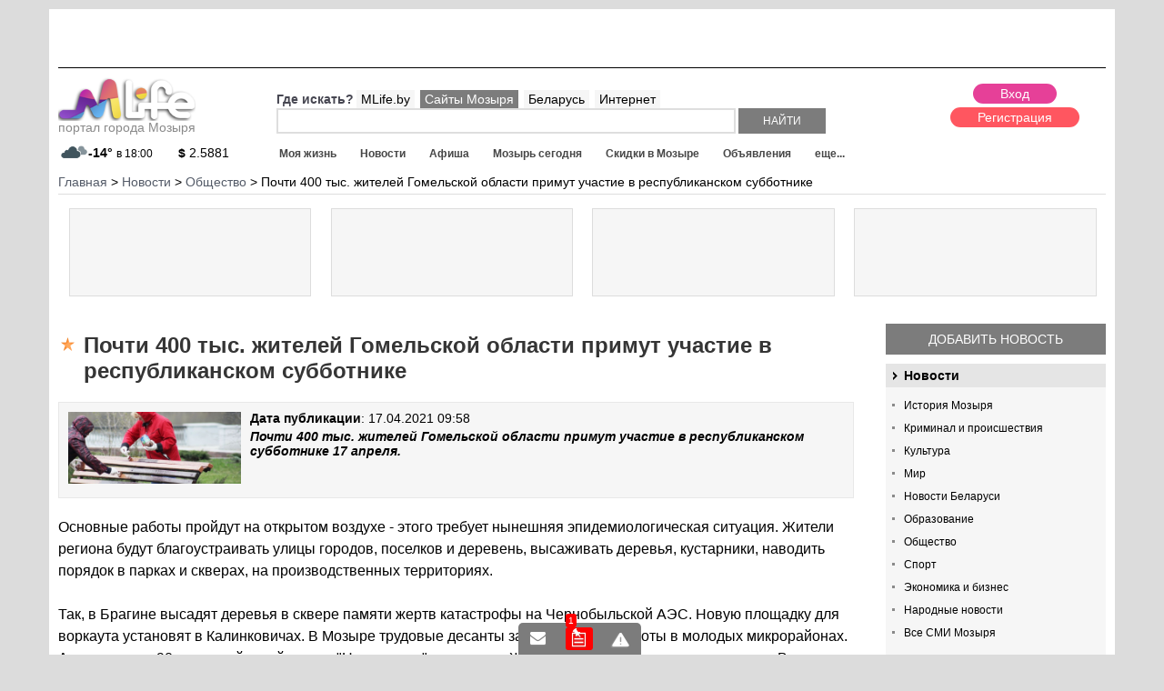

--- FILE ---
content_type: text/html; charset=windows-1251
request_url: https://mlife.by/news/obshchestvo/29153/
body_size: 8974
content:
<!DOCTYPE html PUBLIC "-//W3C//DTD XHTML 1.0 Transitional//EN" "http://www.w3.org/TR/xhtml1/DTD/xhtml1-transitional.dtd">
<html xmlns="http://www.w3.org/1999/xhtml" xml:lang="ru" lang="ru">
<head>
<meta id="myViewport" name="viewport" content="initial-scale=1">
<title>Почти 400 тыс. жителей Гомельской области примут участие в республиканском субботнике, портал Мозыря.</title>
<link rel="icon" href="/favicon.ico" type="image/x-icon">
<link rel="manifest" href="/manifest.json">
<meta http-equiv="Content-Type" content="text/html; charset=windows-1251" />
<meta name="description" content="Почти 400 тыс. жителей Гомельской области примут участие в республиканском субботнике 17 апреля., портал Мозыря." />
<link rel="canonical" href="https://mlife.by/news/obshchestvo/29153/" />
<script type="text/javascript" data-skip-moving="true">(function(w, d) {var v = w.frameCacheVars = {'CACHE_MODE':'HTMLCACHE','storageBlocks':['bxdynamic_61tK5i'],'dynamicBlocks':{'c2Pstv':'d41d8cd98f00','5rqGK2':'d41d8cd98f00','61tK5i':'d41d8cd98f00','area3':'d41d8cd98f00','7DqYyc':'762dfeae8747','area_edit':'d41d8cd98f00','AfnLKa':'466db1c67354','area2':'d41d8cd98f00','my_dynamic':'d41d8cd98f00','area_yandex':'d41d8cd98f00','kDUxWP':'101791890ef2','area_yandexstats':'975861f84e27','area_newlike':'d41d8cd98f00'},'AUTO_UPDATE':true,'AUTO_UPDATE_TTL':'0'};var inv = false;if (v.AUTO_UPDATE === false){if (v.AUTO_UPDATE_TTL && v.AUTO_UPDATE_TTL > 0){var lm = Date.parse(d.lastModified);if (!isNaN(lm)){var td = new Date().getTime();if ((lm + v.AUTO_UPDATE_TTL * 1000) >= td){w.frameRequestStart = false;w.preventAutoUpdate = true;return;}inv = true;}}else{w.frameRequestStart = false;w.preventAutoUpdate = true;return;}}var r = w.XMLHttpRequest ? new XMLHttpRequest() : (w.ActiveXObject ? new w.ActiveXObject("Microsoft.XMLHTTP") : null);if (!r) { return; }w.frameRequestStart = true;var m = v.CACHE_MODE; var l = w.location; var x = new Date().getTime();var q = "?bxrand=" + x + (l.search.length > 0 ? "&" + l.search.substring(1) : "");var u = l.protocol + "//" + l.host + l.pathname + q;r.open("GET", u, true);r.setRequestHeader("BX-ACTION-TYPE", "get_dynamic");r.setRequestHeader("BX-CACHE-MODE", m);r.setRequestHeader("BX-CACHE-BLOCKS", v.dynamicBlocks ? JSON.stringify(v.dynamicBlocks) : "");if (inv){r.setRequestHeader("BX-INVALIDATE-CACHE", "Y");}try { r.setRequestHeader("BX-REF", d.referrer || "");} catch(e) {}if (m === "APPCACHE"){r.setRequestHeader("BX-APPCACHE-PARAMS", JSON.stringify(v.PARAMS));r.setRequestHeader("BX-APPCACHE-URL", v.PAGE_URL ? v.PAGE_URL : "");}r.onreadystatechange = function() {if (r.readyState != 4) { return; }var a = r.getResponseHeader("BX-RAND");var b = w.BX && w.BX.frameCache ? w.BX.frameCache : false;if (a != x || !((r.status >= 200 && r.status < 300) || r.status === 304 || r.status === 1223 || r.status === 0)){var f = {error:true, reason:a!=x?"bad_rand":"bad_status", url:u, xhr:r, status:r.status};if (w.BX && w.BX.ready){BX.ready(function() {setTimeout(function(){BX.onCustomEvent("onFrameDataRequestFail", [f]);}, 0);});}else{w.frameRequestFail = f;}return;}if (b){b.onFrameDataReceived(r.responseText);if (!w.frameUpdateInvoked){b.update(false);}w.frameUpdateInvoked = true;}else{w.frameDataString = r.responseText;}};r.send();})(window, document);</script>


<link href="/bitrix/js/main/core/css/core.css?14404634423963" type="text/css"  rel="stylesheet" />
<link href="/bitrix/templates/portal/template_styles_news.css?153847288012302" type="text/css"  data-template-style="true"  rel="stylesheet" />
<link href="/bitrix/templates/portal/styles.css?1440463425954" type="text/css"  data-template-style="true"  rel="stylesheet" />
<link href="/bitrix/templates/portal/template_styles.css?159005206875714" type="text/css"  data-template-style="true"  rel="stylesheet" />
<script type="text/javascript">if(!window.BX)window.BX={};if(!window.BX.message)window.BX.message=function(mess){if(typeof mess=='object') for(var i in mess) BX.message[i]=mess[i]; return true;};</script>
<script type="text/javascript">(window.BX||top.BX).message({'JS_CORE_LOADING':'Загрузка...','JS_CORE_NO_DATA':'- Нет данных -','JS_CORE_WINDOW_CLOSE':'Закрыть','JS_CORE_WINDOW_EXPAND':'Развернуть','JS_CORE_WINDOW_NARROW':'Свернуть в окно','JS_CORE_WINDOW_SAVE':'Сохранить','JS_CORE_WINDOW_CANCEL':'Отменить','JS_CORE_WINDOW_CONTINUE':'Продолжить','JS_CORE_H':'ч','JS_CORE_M':'м','JS_CORE_S':'с','JSADM_AI_HIDE_EXTRA':'Скрыть лишние','JSADM_AI_ALL_NOTIF':'Показать все','JSADM_AUTH_REQ':'Требуется авторизация!','JS_CORE_WINDOW_AUTH':'Войти','JS_CORE_IMAGE_FULL':'Полный размер'});</script>
<script type="text/javascript">(window.BX||top.BX).message({'LANGUAGE_ID':'ru','FORMAT_DATE':'DD.MM.YYYY','FORMAT_DATETIME':'DD.MM.YYYY HH:MI','COOKIE_PREFIX':'BITRIX_SM','SERVER_TZ_OFFSET':'10800','SITE_ID':'s5','SITE_DIR':'/'});</script>


<script type="text/javascript" src="/bitrix/js/main/core/core.js?1556093455123541"></script>
<script type="text/javascript" src="/bitrix/js/main/core/core_promise.js?15560934615220"></script>
<script type="text/javascript" src="/bitrix/js/main/polyfill/promise/js/promise.js?15447854018241"></script>
<script type="text/javascript" src="/bitrix/js/main/core/core_ajax.js?155609346141997"></script>
<script type="text/javascript" src="/bitrix/js/main/loadext/loadext.js?15447854162917"></script>
<script type="text/javascript" src="/bitrix/js/main/loadext/extension.js?15447854162895"></script>
<script type="text/javascript" src="/bitrix/js/main/core/core_db.js?154478535820929"></script>
<script type="text/javascript" src="/bitrix/js/main/json/json2.min.js?14404634433467"></script>
<script type="text/javascript" src="/bitrix/js/main/core/core_ls.js?144046344210430"></script>
<script type="text/javascript" src="/bitrix/js/main/core/core_fx.js?154478523716888"></script>
<script type="text/javascript" src="/bitrix/js/main/core/core_frame_cache.js?154478537617797"></script>
<script type="text/javascript" src="/bitrix/js/main/jquery/jquery-1.8.3.min.js?154478532793637"></script>
<script type="text/javascript" src="/bitrix/js/main/session.js?14404634433642"></script>
<meta property="og:title" content="Почти 400 тыс. жителей Гомельской области примут участие в республиканском субботнике"/>
<meta property="og:image" content="https://mlife.by/upload/opengraf/29153.jpg"/>



<script type="text/javascript" src="/bitrix/templates/portal/js_min/lib.js?152646228893744"></script>
<script type="text/javascript" src="/bitrix/templates/portal/js_min/jquery.formstyler.js?144157322614424"></script>
<script type="text/javascript" src="/bitrix/templates/portal/js/resp.carusel.jquery.js?144046342615632"></script>
<script type="text/javascript" src="/bitrix/templates/portal/js/jquery.timer.js?14452482013116"></script>
<script type="text/javascript" src="/bitrix/templates/portal/js/templates.js?158080193016928"></script>

<!-- <script src="https://cdn.viapush.com/cdn/v1/sdks/viapush.js" async="" charset="UTF-8"></script>
<script>
var ViaPush = window.ViaPush || [];
ViaPush.push(["init", { appId: "e5de6f57-3315-bf23-6ff3-2e4b3b28a31d" }]);
</script> -->
</head>
<body>
<div id="panel"></div>
<div id="container" class="">
<div id="sidebar"></div>
<div id="main-content">
<div class="header">
	<a href="#menu" data-toggle="#container" id="sidebar-toggle"></a>
	Навигация по сайту
</div>
<div class="bgNew01">
<div class="bgNew02">
<div id="mlfSite">
<div class="topClBlock">
	<img src="/upload/pixel3.png" style="width:100%;height:auto;"/>
</div>
<script>
$(document).on('loadklama','.topClBlock',function(){
	$.ajax({
		 url: "/ajax/getbaner.php",
		 data: {page: 24},
		 dataType : "html",
		 type: "POST",
		 success: function (data, textStatus) {
			$('.topClBlock').css({'position':'relative'});
			$('.topClBlock').append('<div style="position:absolute;top:0;left:0;z-index:3;">'+data+'</div>');
		}
	});
});
</script>
<div class="mlfHeader">
<div class="logo">
<a href="/"><img src="/images/logo.png" alt="Mlife Мозырь"/><br/>портал города Мозыря</a> <div class="mainInfosLogo">
	<div id="bxdynamic_c2Pstv_start" style="display:none"></div><div id="bxdynamic_c2Pstv_end" style="display:none"></div><div id="bxdynamic_5rqGK2_start" style="display:none"></div><div id="bxdynamic_5rqGK2_end" style="display:none"></div></div>
</div>
<div class="rightHeader">


<div class="userBlock">
 <div id="bxdynamic_61tK5i_start" style="display:none"></div><div id="bxdynamic_61tK5i_end" style="display:none"></div><div id="bxdynamic_area3_start" style="display:none"></div><div id="bxdynamic_area3_end" style="display:none"></div>	<div class="removeDlink">
	<div class="dcartLinkHead">
		<a href="/skidki/dcart/"><img src="/bitrix/templates/portal/images/dcart_min.jpg" alt="скидки в мозыре"/> скидки по карте тут ></a>
	</div>
	</div>
</div>
<div class="leftShapWrap">
<div class="top">
	<div class="emptyWrap"></div>
	<div class="searchWrap">
	<div id="searchMain">
	<form action="/search/">
		<div class="rowWhere">
			<span>Где искать?</span>
						<a data-type="" class="active" href="#">MLife.by</a>
			<a data-type="mozyr" href="#">Сайты Мозыря</a>
			<a data-type="belarus" href="#">Беларусь</a>
			<a data-type="mir" href="#">Интернет</a>
		</div>
		<input type="hidden" class="typeInp" name="TYPE" value="">
		<input class="search" class="field" type="text" name="q" value="" size="40" maxlength="50" autocomplete="off" />
		<input name="s" class="submit" type="submit" value="Найти" />
	</form>
	</div>
	</div>
</div>
<div class="bottom">
	<div class="menu" id="menu">
		
<ul id="flexerMenu">
<li class="end" data-id="0"><a class="all" href="/zhizn/">Моя жизнь</a></li><li data-id="34"><a class="all" href="/news/">Новости</a></li><li data-id="68"><a class="all" href="/afisha/">Афиша</a></li><li data-id="102"><a class="all" href="/calendar/">Мозырь сегодня</a></li><li data-id="128"><a class="all" href="/skidki/">Скидки в Мозыре</a></li><li data-id="174"><a class="all" href="/doska/">Объявления</a></li><li data-id="213"><a class="all" href="/foto/">Фото</a></li><li data-id="231"><a class="all" href="/raspisanie/">Расписание</a></li><li data-id="261"><a class="all" href="/doska/rabota/">Работа</a></li><li data-id="300"><a class="all" href="/spravichnik/">Справочник</a></li><li data-id="341"><a class="all" href="/weather/">Погода</a></li><li data-id="356"><a class="all" href="/curency/">Курсы валют</a></li><li data-id="369"><a class="all" href="/forum/">Обсуждения</a></li><li data-id="392"><a class="all" href="/user-blogs/">Микроблоги</a></li><li data-id="418"><a class="all" href="/users/">Поиск по пользователям</a></li></ul>
<div id="bigMenuAjax"></div>	</div>
</div>
</div>
</div>
</div>
<div class="breadcrumb">
  <ul class="breadcrumb-navigation" xmlns:v="https://rdf.data-vocabulary.org/#"><li id="bx_breadcrumb_0" itemscope="" itemtype="https://data-vocabulary.org/Breadcrumb" itemref="bx_breadcrumb_1"><a itemprop="url" href="/" title="Главная" itemprop="url"><span itemprop="title">Главная</span></a></li><li><span>&nbsp;&gt;&nbsp;</span></li><li id="bx_breadcrumb_1" itemscope="" itemtype="https://data-vocabulary.org/Breadcrumb" itemprop="child" itemref="bx_breadcrumb_2"><a itemprop="url" href="/news/" title="Новости" itemprop="url"><span itemprop="title">Новости</span></a></li><li><span>&nbsp;&gt;&nbsp;</span></li><li id="bx_breadcrumb_2" itemscope="" itemtype="https://data-vocabulary.org/Breadcrumb" itemprop="child"><a itemprop="url" href="/news/obshchestvo/" title="Общество" itemprop="url"><span itemprop="title">Общество</span></a></li><li><span>&nbsp;&gt;&nbsp;</span></li><li><span>Почти 400 тыс. жителей Гомельской области примут участие в республиканском субботнике</span></li></ul></div>
<div class="klamTizer">
<div class="wpTizer">
<div class="wrapRek">
<div class="preloadN"><div class="load"></div></div>
</div>
</div>
<div class="wpTizer">
<div class="wrapRek">
<div class="preloadN"><div class="load"></div></div>
</div>
</div>
<div class="wpTizer">
<div class="wrapRek">
<div class="preloadN"><div class="load"></div></div>
</div>
</div>
<div class="wpTizer">
<div class="wrapRek">
<div class="preloadN"><div class="load"></div></div>
</div>
</div>
</div>
<script>
$(document).on('loadklama','.klamTizer',function(){
	$.ajax({
		 url: "/ajax/getbaner.php",
		 data: {page: 14},
		 dataType : "html",
		 type: "POST",
		 success: function (data, textStatus) {
			$('.klamTizer').html(data);
		}
	});
});
</script><div class="mlfContent">
	<div class="catalogWrap">
				<div class="catalogRight">
						
			<div class="BlockButtonAdd">
	<a href="/personal/predlozhit-novost/">Добавить новость</a>
</div>
<div class="catalogMenu">
<div class="mlfObSectionMenu">
							<div class="iblocks">
					
			<a href="/news/" class="name">
				Новости							</a>
						<ul class="categories">
									<li><a href="/news/istoriya-mozyrya/">История Мозыря										</a></li>
									<li><a href="/news/kriminal-i-proisshestviya/">Криминал и происшествия										</a></li>
									<li><a href="/news/kultura/">Культура										</a></li>
									<li><a href="/news/mir/">Мир										</a></li>
									<li><a href="/news/novosti-belarusi/">Новости Беларуси										</a></li>
									<li><a href="/news/obrazovanie/">Образование										</a></li>
									<li><a href="/news/obshchestvo/">Общество										</a></li>
									<li><a href="/news/sport/">Спорт										</a></li>
									<li><a href="/news/ekonomika-i-biznes/">Экономика и бизнес										</a></li>
									<li><a href="/news/narodnye-novosti/">Народные новости										</a></li>
								<li><a href="/news/mozyr-smi/">Все СМИ Мозыря</a></li>			</ul>
					</div>
					</div></div>
			<script>
$(document).on('loadklama','.klamImageBlock',function(){
	$.ajax({
		 url: "/ajax/getbaner.php",
		 data: {page: 1},
		 dataType : "html",
		 type: "POST",
		 success: function (data, textStatus) {
			$('.klamImageBlock').html(data);
		}
	});
});
</script>
<div class="klamImageBlock"></div><div class="podvalMoved">
<div id="bxdynamic_7DqYyc_start" style="display:none"></div><div class="mlfNewsPopular">
<h3>Топ новостей за сегодня</h3>
		<div class="item">
		<div class="top">
			<span class="name"><a href="/news/obshchestvo/33639/">Большая выставка рептилий в Мозыре c 29.01 по 30.03</a></span>
		</div>
				<div class="desc">
			ТОЛЬКО С 29 ЯНВАРЯ ПО 30 МАРТА 2024 Г.<a class="readmore" href="/news/obshchestvo/33639/">далее...</a>
		</div>
			</div>
		<div class="item">
		<div class="top">
			<span class="name"><a href="/news/ekonomika-i-biznes/33539/">Коммерческая недвижимость под ваши удачные инвестиции.</a></span>
		</div>
				<div class="desc">
			Если вы ищете выгодное вложение в коммерческую недвижимость, предлагаем вашему вниманию уникальное п...<a class="readmore" href="/news/ekonomika-i-biznes/33539/">далее...</a>
		</div>
			</div>
		<div class="item">
		<div class="top">
			<span class="name"><a href="/news/obshchestvo/33340/">Новый сезон проекта &quot;Школа молодого руководителя&quot; стартовал в Гомельской области</a></span>
		</div>
				<div class="desc">
			В Гомельской области стартовал новый сезон проекта &quot;Школа молодого руководителя&quot;. Об этом ...<a class="readmore" href="/news/obshchestvo/33340/">далее...</a>
		</div>
			</div>
		<div class="item">
		<div class="top">
			<span class="name"><a href="/news/obshchestvo/33339/">Белгидромет рассказал, действительно ли до Беларуси долетела пыль из Сахары</a></span>
		</div>
				<div class="desc">
			Начальник службы экологической информации Белгидромета Минприроды Елена Мельник рассказала, действит...<a class="readmore" href="/news/obshchestvo/33339/">далее...</a>
		</div>
			</div>
		<div class="item">
		<div class="top">
			<span class="name"><a href="/news/obshchestvo/33334/">Футболисты &quot;Славии&quot; выиграли третий матч на старте чемпионата Беларуси</a></span>
		</div>
				<div class="desc">
			Футболисты &quot;Славии&quot; одержали третью победу подряд на старте чемпионата Беларуси.<a class="readmore" href="/news/obshchestvo/33334/">далее...</a>
		</div>
			</div>
	</div>
<div id="bxdynamic_7DqYyc_end" style="display:none"></div> 
</div>
		</div>
				<div class="catalogMain">
				<div class="blockTitle">
				<h1 class="icon1">Почти 400 тыс. жителей Гомельской области примут участие в республиканском субботнике</h1>
		</div>
		
<div class="mlfNewsdetail" id="bx_455531176_29153">
	<div class="topWrap">
				<div class="imageMain"><a href="/upload/iblock/551/551b48582536a89fc406d5b7d86ba433.jpg" class="fancy" rel="galeryno"><img src="/upload/resize_cache/iblock/551/860_360_2/551b48582536a89fc406d5b7d86ba433.jpg" alt="Почти 400 тыс. жителей Гомельской области примут участие в республиканском субботнике"/></a></div>
				<div class="infoMain">
			<div class="date"><b>Дата публикации</b>: 17.04.2021 09:58</div><br/>
									<div class="mindesc">Почти 400 тыс. жителей Гомельской области примут участие в республиканском субботнике 17 апреля.</div>
		</div>
	</div>
	<div class="desc article">
		Основные работы пройдут на открытом воздухе - этого требует нынешняя эпидемиологическая ситуация. Жители региона будут благоустраивать улицы городов, поселков и деревень, высаживать деревья, кустарники, наводить порядок в парках и скверах, на производственных территориях.<br>
 <br>
 Так, в Брагине высадят деревья в сквере памяти жертв катастрофы на Чернобыльской АЭС. Новую площадку для воркаута установят в Калинковичах. В Мозыре трудовые десанты запланировали работы в молодых микрорайонах. Аллея в честь 90-летия районной газеты "Новы дзень" появится в Жлобине. Рябиновую аллею заложат в Ветке.<br>
 <br>
Половину собранных на субботнике средств, которые останутся в распоряжении области, направят на укрепление материально-технической базы больниц, поликлиник, вторую - на благоустройство мест воинских захоронений, объектов историко-культурной ценности.	</div>
	<div class="s_iconinit"></div>
	<div class="wrapIcnReitp">
				<div data-reit="-0.1" data-id="29153" data-cs="7" data-like="1" data-cmcnt="1" id="reit_7_29153" class="reitBlockEl newliker reit_7_29153">
			<span class="pminus" data-cs="7" data-id="29153">-</span><span class="cntreit">1</span>
			<span class="reit">-0.1</span><span class="plus" data-cs="7" data-id="29153">+</span>
			<span class="commentsCount">1</span>
		</div>
	</div>
</div>
<div id="bxdynamic_area_edit_start" style="display:none"></div><div id="bxdynamic_area_edit_end" style="display:none"></div><div class="commentsForm">
<div id="bxdynamic_my_dynamic_start" style="display:none"></div><div id="bxdynamic_my_dynamic_end" style="display:none"></div></div>
<div class="commentsList">
<div id="bxdynamic_AfnLKa_start" style="display:none"></div><div class="commentsWrap">
	<h4 class="icon1">Комментарии (1)</h4>
	<div class="commentsItem">
							<div class="item cm_1525" data-comment="1525" data-parent="1525" data-userid="176" data-extime="1618660584">
				<div class="avatar">
										<img src="/upload/main/810/810d4d81f39b3f34922608610de64f53.jpg" alt="Fishing"/>
				</div>
				<div class="cmImfo">
					<div class="name"><a href="/users/176/">Fishing</a></div>
					<div class="date">17.04.2021 12:56</div>
					<div class="optionBlock"></div>
					<div class="comment">
															Бесплатная раб сила					</div>
										<div class="reitBlock wrapIcnReitp"><span class="pminus" data-id="1525">-</span><span class="cntreit">1</span><span class="reit like">0.9</span><span class="plus" data-id="1525">+</span></div>
					<div class="ugoloker"></div>
				</div>
				<div class="hideform"></div>
			</div>
						<div class="endParent_1525"></div>
				</div>

<div class="nav">
</div>
</div>


<div id="bxdynamic_AfnLKa_end" style="display:none"></div><div id="bxdynamic_area2_start" style="display:none"></div><div id="bxdynamic_area2_end" style="display:none"></div></div>
<div id="bxdynamic_area_yandex_start" style="display:none"></div><div id="bxdynamic_area_yandex_end" style="display:none"></div>		<div class="bottomBlock">
		<div id="bxdynamic_kDUxWP_start" style="display:none"></div><div class="namedBlock menuMorePs">
<h2><a href="/news/narodnye-novosti/">"Народные" новости Мозыря</a></h2>
<a class="show_and_hide" href="#"></a>
<ul class="menuMore">
	<li><a href="/news/">Все новости</a></li>
	<li><a href="/news/narodnye-novosti/">Народные новости</a></li>
	<li><a href="/personal/predlozhit-novost/">Добавить новость</a></li>
</ul>
</div>
	<div class="narodNews">
				<div class="item">
			<div class="image">
				<a href="/news/narodnye-novosti/23243/"><img src="/upload/resize_cache/iblock/301/145_90_240cd750bba9870f18aada2478b24840a/301122a22f81ca70ae308af5889c8374.png" alt="Черная пятница! Спешите! Только 21 сентября!" /></a>
			</div>
			<div class="info">
			<div class="wrapIcnReitp listiconsReit">
				<div data-reit="1.3" data-id="23243" data-cs="7" data-like="3" data-cmcnt="1" id="reit_7_23243" class="reitBlockEl newliker reit_7_23243">
					<span class="pminus" data-cs="7" data-id="23243">-</span><span class="cntreit">3</span>
					<span class="reit">1.3</span><span class="plus" data-cs="7" data-id="23243">+</span>
					<span class="commentsCount">1</span>
				</div>
			</div>
			<div class="nameItm"><a href="/news/narodnye-novosti/23243/">Черная пятница! Спешите! Только 21 сентября!</a></div>
			<div class="infoCategoryDate"><span class="date dateicon">19.09.2018 10:17</span></div>
			<div class="desc">
				Мы рады сообщить Вам, что 21 сентября 2018 г. в склад-магазине строительных материалов "БУДНИ" ЧЕРНАЯ ПЯТНИЦА!  <a class="readmore" href="/news/narodnye-novosti/23243/">далее...</a>
			</div>
			</div>
		</div>
				<div class="item">
			<div class="image">
				<a href="/news/narodnye-novosti/23020/"><img src="/upload/resize_cache/iblock/521/145_90_240cd750bba9870f18aada2478b24840a/52124a023385b5ea8bc844711e8e3320.jpg" alt="Ламинирование Биозавивка Ботокс ресниц" /></a>
			</div>
			<div class="info">
			<div class="wrapIcnReitp listiconsReit">
				<div data-reit="0.9" data-id="23020" data-cs="7" data-like="1" data-cmcnt="-2" id="reit_7_23020" class="reitBlockEl newliker reit_7_23020">
					<span class="pminus" data-cs="7" data-id="23020">-</span><span class="cntreit">1</span>
					<span class="reit">0.9</span><span class="plus" data-cs="7" data-id="23020">+</span>
					<span class="commentsCount">-2</span>
				</div>
			</div>
			<div class="nameItm"><a href="/news/narodnye-novosti/23020/">Ламинирование Биозавивка Ботокс ресниц</a></div>
			<div class="infoCategoryDate"><span class="date dateicon">16.08.2018 14:01</span></div>
			<div class="desc">
				Новая эстетическая и уходовая процедура Биозавивка Ламинирование Ботокс ресниц теперь в Мозыре! <a class="readmore" href="/news/narodnye-novosti/23020/">далее...</a>
			</div>
			</div>
		</div>
			</div>
<div id="bxdynamic_kDUxWP_end" style="display:none"></div>		</div>
		</div>
	</div>
	</div>
	
</div>



</div>


	<div class="mlfPodvalNew">
		<div class="wrap__podval">
		
		
		
		<div class="block__25">
			<div class="title">Разместить на портале: </div>
			<ul class="menuPodval">
				<li><a href="/personal/predlozhit-novost/">Новость</a></li>
				<li><a href="/personal/dobavit-afishu/">Афишу</a></li>
				<li><a href="/personal/doska_add/">Объявление</a></li>
				<li><a href="/personal/dobavit-organizatsiyu/">Организацию</a></li>
				<li><a href="/personal/add-site/">Сайт в каталоге</a></li>
			</ul>
			<div class="title" style="margin-top:10px;">Информация: </div>
			<ul class="menuPodval">
				<li><a href="/kontakt/">Контакты</a></li>
				<li><a href="/info/reklama-na-sayte/">Размещение рекламы</a></li>
				<li><a href="/info/politika-konfidentsialnosti-sayta/">Политика конфиденциальности</a></li>
				<li><a href="/info/politika-konfidentsialnosti-sayta/">Пользовательское соглашение</a></li>
			</ul>
		</div>
		
		<div class="block__25">
			<div class="title">Сервисы: </div>
			<ul class="menuPodval">
				<li><a href="/news/">Новости</a></li>
				<li><a href="/afisha/">Афиша</a></li>
				<li><a href="/doska/rabota/">Работа</a></li>
				<li><a href="/doska/">Объявления</a></li>
				<li><a href="/zhizn/">Статьи</a></li>
				<li><a href="/weather/">Погода</a></li>
				<li><a href="/curency/">Курсы валют</a></li>
				<li><a href="/raspisanie/">Расписание</a></li>
				<li><a href="/spravichnik/">Справочник</a></li>
				<li><a href="/forum/">Форумы</a></li>
				<li><a href="/user-blogs/">Микроблоги</a></li>
				<li><a href="/catalog/">Каталог сайтов</a></li>
				<li><a href="/calendar/">Гороскопы</a></li>
			</ul>
		</div>
		
		<div class="block__25">
			<div class="title">Мы в соц. сетях: </div>
			<div class="socialButtons">
				<a class="vk" target="_blank" href="/bitrix/tools/redirect.php?goto=https://vk.com/bymlife"></a>
				<a class="ok" target="_blank" href="/bitrix/tools/redirect.php?goto=https://ok.ru/mlifeby"></a>
				<a class="tw" target="_blank" href="/bitrix/tools/redirect.php?goto=https://twitter.com/mlifeby"></a>
				<a class="in" target="_blank" href="/bitrix/tools/redirect.php?goto=https://instagram.com/mlife.mozyr"></a>
			</div>
			<div class="title">Мобильные приложения: </div>
			<div class="mobileAppsBlock">
				<p>Расписание автобусов:<br/>
				<a target="_blank" href="https://play.google.com/store/apps/details?id=mlife.rasp">Google Play</a>
				<a target="_blank" href="https://itunes.apple.com/by/app/%D1%80%D0%B0%D1%81%D0%BF%D0%B8%D1%81%D0%B0%D0%BD%D0%B8%D0%B5-%D0%BC%D0%BE%D0%B7%D1%8B%D1%80%D1%8C/id1193287969?mt=8">App Store</a>
				</p>
			</div>
		</div>
		
		<div class="block__25">
			<div class="title">Посещаемость: </div>
			<div class="yandexStatBlock">
				<div id="bxdynamic_area_yandexstats_start" style="display:none"></div><p>вчера визитов: - <br/>за 30 дней визитов: - <br/>месячная аудитория: - чел.<br/></p><div id="bxdynamic_area_yandexstats_end" style="display:none"></div>				<p>* по данным Яндекс.Метрики</p>
				<p><a href="/info/reklama-na-sayte/">купить рекламу</a></p>
			</div>
		</div>
		
		</div>
		<div class="blockBottomCopy">
			<div class="left">
			<p>© 2014-2025, MLife - портал города <a href="https://mlife.by/">Мозырь</a><br/>ООО "ИстПал - Торговый Центр", УНП: 400465480</p>
			<p><a target="_blank" href="https://mlife-media.by/">Создание сайтов в Мозыре</a> - MLife Media</p>
			</div>
			<div class="right">
				<div style="display:block;clear:both;margin:0;float:right;width:184px;" id="bx-composite-banner"></div>
			</div>
		</div>
	</div>


</div>
</div>
</div>
</div>
<div id="bxdynamic_area_newlike_start" style="display:none"></div><div id="bxdynamic_area_newlike_end" style="display:none"></div><!-- Google Tag Manager -->
<script>(function(w,d,s,l,i){w[l]=w[l]||[];w[l].push({'gtm.start':
new Date().getTime(),event:'gtm.js'});var f=d.getElementsByTagName(s)[0],
j=d.createElement(s),dl=l!='dataLayer'?'&l='+l:'';j.async=true;j.src=
'https://www.googletagmanager.com/gtm.js?id='+i+dl;f.parentNode.insertBefore(j,f);
})(window,document,'script','dataLayer','GTM-PR9WJ76');</script>
<!-- End Google Tag Manager -->
</body>
</html><!--0e80db4003149d346f2b90963f68137b-->

--- FILE ---
content_type: text/html; charset=windows-1251
request_url: https://mlife.by/ajax/liker.php?opt=get&cs=7&id=29153%2C23243%2C23020%2C
body_size: 111
content:
{"DATA":[{"REIT":0.9,"LIKE":1,"EL":"23020","COMMENT_CNT":"-2"},{"REIT":1.3,"LIKE":3,"EL":"23243","COMMENT_CNT":"1"},{"REIT":-0.1,"LIKE":1,"EL":"29153","COMMENT_CNT":"1"}]}

--- FILE ---
content_type: application/x-javascript; charset=windows-1251
request_url: https://mlife.by/news/obshchestvo/29153/?bxrand=1768929596865
body_size: 2801
content:
{'js':['/bitrix/js/main/core/core.js','/bitrix/js/main/core/core_promise.js','/bitrix/js/main/polyfill/promise/js/promise.js','/bitrix/js/main/core/core_ajax.js','/bitrix/js/main/loadext/loadext.js','/bitrix/js/main/loadext/extension.js','/bitrix/js/main/core/core_db.js','/bitrix/js/main/json/json2.min.js','/bitrix/js/main/core/core_ls.js','/bitrix/js/main/core/core_fx.js','/bitrix/js/main/core/core_frame_cache.js','/bitrix/js/main/jquery/jquery-1.8.3.min.js','/bitrix/js/main/session.js','/bitrix/templates/portal/js_min/lib.js','/bitrix/templates/portal/js_min/jquery.formstyler.js','/bitrix/templates/portal/js/resp.carusel.jquery.js','/bitrix/templates/portal/js/jquery.timer.js','/bitrix/templates/portal/js/templates.js'],'additional_js':'','lang':{'LANGUAGE_ID':'ru','FORMAT_DATE':'DD.MM.YYYY','FORMAT_DATETIME':'DD.MM.YYYY HH:MI','COOKIE_PREFIX':'BITRIX_SM','SERVER_TZ_OFFSET':'10800','SITE_ID':'s5','SITE_DIR':'/','USER_ID':'','SERVER_TIME':'1768929597','USER_TZ_OFFSET':'0','USER_TZ_AUTO':'Y','bitrix_sessid':'06bcecf1f5d113a925a61e2d9e61305b'},'css':['/bitrix/js/main/core/css/core.css','/bitrix/templates/portal/template_styles_news.css','/bitrix/templates/portal/components/bitrix/breadcrumb/kroshke/style.css','/bitrix/templates/portal/components/bitrix/system.pagenavigation/.default/style.css'],'htmlCacheChanged':true,'isManifestUpdated':false,'dynamicBlocks':[{'ID':'bxdynamic_c2Pstv','CONTENT':'<a class=\"weaterCur\" href=\"/weather/\" title=\"прогноз погоды в Мозыре\">\n	<div class=\"image\"><img src=\"/bitrix/templates/portal/components/mlife/mlife.portal.weather.list/.default/images/04n.png\"><\/div>\n	<div class=\"deg\">-14°<\/div>\n	<div class=\"time\">в 18:00<\/div>\n<\/a>\n','HASH':'59b4b2c098fa','PROPS':{'CONTAINER_ID':'','USE_BROWSER_STORAGE':false,'AUTO_UPDATE':true,'USE_ANIMATION':false,'CSS':[],'JS':[],'BUNDLE_JS':'','BUNDLE_CSS':'','STRINGS':[]}},{'ID':'bxdynamic_5rqGK2','CONTENT':'<a class=\"curencyCur\" href=\"/curency/\" title=\"курсы валют в банках Мозыря\">\n	<b>$<\/b> 2.5881<\/a>\n','HASH':'ec082e816936','PROPS':{'CONTAINER_ID':'','USE_BROWSER_STORAGE':false,'AUTO_UPDATE':true,'USE_ANIMATION':false,'CSS':[],'JS':[],'BUNDLE_JS':'','BUNDLE_CSS':'','STRINGS':[]}},{'ID':'bxdynamic_61tK5i','CONTENT':'<div class=\"userBarWrap\" data-usercheck=\"Y\">\n<div class=\"buttons\">\n	<a class=\"loginButRepl\" href=\"#\">Вход<\/a>\n	<a class=\"reg\" href=\"/personal/registratsiya/\">Регистрация<\/a>\n<\/div>\n<div class=\"userBarWrapFixed\">\n	<a href=\"/personal/dialogs/\" class=\"blockcnt info_mess\"><\/a>\n	<a href=\"/personal/dialogs/robot/\" class=\"blockcnt info_private active\"><span>1<\/span><\/a>\n	<a href=\"/personal/obnovleniya/\" class=\"blockcnt info_news\"><\/a>\n<\/div>\n<style>\n.userBarWrap {border:none;}\n<\/style>\n<\/div>\n','HASH':'c66a1d94bf71','PROPS':{'CONTAINER_ID':'','USE_BROWSER_STORAGE':true,'AUTO_UPDATE':true,'USE_ANIMATION':false,'CSS':[],'JS':[],'BUNDLE_JS':'','BUNDLE_CSS':'','STRINGS':[]}},{'ID':'bxdynamic_area3','CONTENT':'<script>\n	window.curUrl = \"/news/obshchestvo/29153/\";\n		window.curUrlPage = 1;\n	$(document).ready(function(){\n						setTimeout(function(){\n			p_LPush = new LPush({\n				host: \'push.mlife.by\',\n                port: 443,\n                modes: \"websocket\",\n                tagArgument: \'tag\',\n                timeArgument: \'time\',\n                useJSONP: true,\n                timeout: 30000000000,\n                useSSL: true,\n                backtrack:10,\n                autoReconnect:true\n			});\n			p_LPush.onmessage = window.messageReceivedPrivate;\n			p_LPush.addChannel(\'3b4cd6ef761607ec06edb8567797d1ae\');\n			p_LPush.connect();\n		},500);\n			});\n	$(document).ready(function(){\n		$(\".loginButRepl\").attr(\'href\',\'/personal/?backurl=%2Fnews%2Fobshchestvo%2F29153%2F\');\n		if($(\'.userBarWrap\').attr(\'data-usercheck\') == \'N\'){\n			$(\'#mlfSite\').prepend(\'<div class=\"wrapRequiredPhone\"><div class=\"wrapRp\">Cогласно постановления Совмина (№850 от 23 ноября 2018 года), интернет-ресурсы обязаны идентификацировать пользователей, <a href=\"/personal/edit/check_phone.php\">подтвердить номер телефона<\/a><\/div><\/div>\');\n		}\n	});\n<\/script>\n','HASH':'873807deecb2','PROPS':{'CONTAINER_ID':'','USE_BROWSER_STORAGE':false,'AUTO_UPDATE':true,'USE_ANIMATION':false,'CSS':'','JS':'','BUNDLE_JS':[],'BUNDLE_CSS':[],'STRINGS':''}},{'ID':'bxdynamic_my_dynamic','CONTENT':'<div class=\"commentsFormWrap\">\n<h4 class=\"icon1\">Добавить комментарий<\/h4>\n<div id=\"getNewCmMain\"><\/div>\n<a onclick=\"returnForm();return false;\" class=\"addNewCm\" href=\"#\">Написать новый комментарий<\/a>\n<div class=\"noticeGuest\">Оставить комментарий может только зарегистрированный пользователь.<\/div>\n\n<\/div>\n<style>.commentsItem .item .cmImfo .reitBlock .pminus, .commentsItem .item .cmImfo .reitBlock .plus {display:none;}<\/style>\n','HASH':'74312a12cdd9','PROPS':{'CONTAINER_ID':'','USE_BROWSER_STORAGE':false,'AUTO_UPDATE':true,'USE_ANIMATION':false,'CSS':'','JS':'','BUNDLE_JS':[],'BUNDLE_CSS':[],'STRINGS':''}},{'ID':'bxdynamic_area2','CONTENT':'<script>\nwindow.setRightCmEnable = false;\n<\/script>\n','HASH':'dfe655c2b601','PROPS':{'CONTAINER_ID':'','USE_BROWSER_STORAGE':false,'AUTO_UPDATE':true,'USE_ANIMATION':false,'CSS':'','JS':'','BUNDLE_JS':[],'BUNDLE_CSS':[],'STRINGS':''}},{'ID':'bxdynamic_area_yandex','CONTENT':'		<div class=\"bottomBlock\">\n		 \n<div id=\"yandex_rtb\" style=\"width:100%;\"><\/div>\n<div id=\"yandex_rtb2\" style=\"width:100%;\"><\/div>\n<script type=\"text/javascript\">\n$(document).ready(function(){\n\n	if($(window).width() < 635){\n		\n		(function(w, d, n, s, t) {\n			w[n] = w[n] || [];\n			w[n].push(function() {\n				Ya.Context.AdvManager.render({\n					blockId: \"R-A-165414-5\",\n					renderTo: \"yandex_rtb\",\n					async: true\n				});\n			});\n			t = d.getElementsByTagName(\"script\")[0];\n			s = d.createElement(\"script\");\n			s.type = \"text/javascript\";\n			s.src = \"//an.yandex.ru/system/context.js\";\n			s.async = true;\n			t.parentNode.insertBefore(s, t);\n		})(window, document, \"yandexContextAsyncCallbacks\");\n\n	}else{\n\n		(function(w, d, n, s, t) {\n			w[n] = w[n] || [];\n			w[n].push(function() {\n				Ya.Context.AdvManager.render({\n					blockId: \"R-A-165414-8\",\n					renderTo: \"yandex_rtb2\",\n					async: true\n				});\n			});\n			t = d.getElementsByTagName(\"script\")[0];\n			s = d.createElement(\"script\");\n			s.type = \"text/javascript\";\n			s.src = \"//an.yandex.ru/system/context.js\";\n			s.async = true;\n			t.parentNode.insertBefore(s, t);\n		})(window, document, \"yandexContextAsyncCallbacks\");\n\n\n	}\n\n\n});\n<\/script>\n		<\/div>\n','HASH':'6e6ceb0f98f5','PROPS':{'CONTAINER_ID':'','USE_BROWSER_STORAGE':false,'AUTO_UPDATE':true,'USE_ANIMATION':false,'CSS':'','JS':'','BUNDLE_JS':[],'BUNDLE_CSS':[],'STRINGS':''}},{'ID':'bxdynamic_area_yandexstats','CONTENT':'<p>визитов вчера: 3662<br/>визитов за 30 дней: 114124<br/>месячная аудитория: 47330 чел.<br/><\/p>','HASH':'109f2608f75f','PROPS':{'CONTAINER_ID':'','USE_BROWSER_STORAGE':false,'AUTO_UPDATE':true,'USE_ANIMATION':false,'CSS':'','JS':'','BUNDLE_JS':[],'BUNDLE_CSS':[],'STRINGS':''}},{'ID':'bxdynamic_area_newlike','CONTENT':'<style>.wrapIcnReitp .plus, .wrapIcnReitp .pminus {display:none;}<\/style>','HASH':'1ee055189de4','PROPS':{'CONTAINER_ID':'','USE_BROWSER_STORAGE':false,'AUTO_UPDATE':true,'USE_ANIMATION':false,'CSS':'','JS':'','BUNDLE_JS':[],'BUNDLE_CSS':[],'STRINGS':''}}],'spread':[]}

--- FILE ---
content_type: application/javascript
request_url: https://mlife.by/bitrix/js/main/core/core_frame_cache.js?154478537617797
body_size: 5637
content:
(function (window)
{
	if (window.BX.frameCache) return;

	var BX = window.BX;
	var localStorageKey = "compositeCache";
	var localStorageKeyPullConfig = "pullConfigCache";
	var lolalStorageTTL = 1440;
	var compositeMessageIds = ["bitrix_sessid", "USER_ID", "SERVER_TIME", "USER_TZ_OFFSET", "USER_TZ_AUTO"];
	var compositeDataFile = "/bitrix/tools/composite_data.php";
	var sessidWasUpdated = false;

	BX.frameCache = function()
	{
	};

	if (BX.browser.IsIE8())
	{
		BX.frameCache.localStorage = new BX.localStorageIE8();
	}
	else if (typeof(localStorage) !== "undefined")
	{
		BX.frameCache.localStorage = new BX.localStorage();
	}
	else
	{
		BX.frameCache.localStorage = {
			set : BX.DoNothing,
			get : function() { return null; },
			remove : BX.DoNothing
		};
	}

	BX.frameCache.localStorage.prefix = function()
	{
		return "bx-";
	};

	BX.frameCache.init = function()
	{
		this.cacheDataBase = null;
		this.tableParams =
		{
			tableName: "composite",
			fields: [
				{name: "id", unique: true},
				"content",
				"hash",
				"props"
			]
		};

		this.frameData = null;
		if (BX.type.isString(window.frameDataString) && window.frameDataString.length > 0)
		{
			BX.frameCache.onFrameDataReceived(window.frameDataString);
		}

		this.vars = window.frameCacheVars ? window.frameCacheVars : {
			page_url: "",
			params: {},
			storageBlocks: []
		};

		this.lastReplacedBlocks = false;

		//local storage warming up
		var lsCache = BX.frameCache.localStorage.get(localStorageKey) || {};
		for (var i = 0; i < compositeMessageIds.length; i++)
		{
			var messageId = compositeMessageIds[i];
			if (typeof(BX.message[messageId]) != "undefined")
			{
				lsCache[messageId] = BX.message[messageId];
			}
		}
		BX.frameCache.localStorage.set(localStorageKey, lsCache, lolalStorageTTL);

		BX.addCustomEvent("onBXMessageNotFound", function(mess)
		{
			if (BX.util.in_array(mess, compositeMessageIds))
			{
				var cache = BX.frameCache.localStorage.get(localStorageKey);
				if (cache && typeof(cache[mess]) != "undefined")
				{
					BX.message[mess] = cache[mess];
				}
				else
				{
					BX.frameCache.getCompositeMessages();
				}
			}
		});

		if (!window.frameUpdateInvoked)
		{
			this.update(false);
			window.frameUpdateInvoked = true;
		}

		if (window.frameRequestStart)
		{
			BX.ready(function() {
				BX.onCustomEvent("onCacheDataRequestStart");
				BX.frameCache.tryUpdateSessid();
			});
		}

		if (window.frameRequestFail)
		{
			BX.ready(function() {
				setTimeout(function() {
					BX.onCustomEvent("onFrameDataRequestFail", [window.frameRequestFail]);
				}, 0);
			});
		}

		BX.frameCache.insertBanner();
	};

	BX.frameCache.getCompositeMessages = function()
	{
		try {
			BX.ajax({
				method: "GET",
				dataType: "json",
				url: compositeDataFile,
				async : false,
				data:  '',
				onsuccess: function(json)
				{
					BX.frameCache.setCompositeVars(json);
				}
			});
		}
		catch (exeption)
		{
			BX.debug("Composite sync request failed.");
		}
	};

	BX.frameCache.setCompositeVars = function(vars)
	{
		if (!vars)
		{
			return;
		}
		else if (vars.lang)
		{
			vars = vars.lang;
		}

		var lsCache = BX.frameCache.localStorage.get(localStorageKey) || {};
		for (var name in vars)
		{
			if (vars.hasOwnProperty(name))
			{
				BX.message[name] = vars[name];

				if (BX.util.in_array(name, compositeMessageIds))
				{
					lsCache[name] = vars[name];
				}
			}
		}

		BX.frameCache.localStorage.set(localStorageKey, lsCache, lolalStorageTTL);
	};

	/**
	 * @param {object} vars
	 * @param {object} [vars.pull] - pull configuration
	 */
	BX.frameCache.setPullConfigVars = function(vars)
	{
		if (!vars || !vars.pull)
		{
			return;
		}

		var cachedPullConfig = BX.frameCache.localStorage.get(localStorageKeyPullConfig);
		var isPullChannelsHaveBeenChanged = false;

		if(cachedPullConfig != null)
		{
			var channels = vars.pull.CHANNEL_ID.split("/");
			var cachedChannels = cachedPullConfig.CHANNEL_ID.split("/");
			isPullChannelsHaveBeenChanged = ((channels[0] != cachedChannels[0]) || (channels[1] != cachedChannels[1]))
		}
		else
		{
			isPullChannelsHaveBeenChanged = true;
		}

		var dt = vars.pull.CHANNEL_DT.split("/");
		var nearChannelExpireTime = Math.min(parseInt(dt[0]),parseInt(dt[1]))+43200;
		var currentTime = Math.round((new Date).getTime() / 1000);
		var ttl = nearChannelExpireTime - currentTime;

		BX.frameCache.localStorage.set(localStorageKeyPullConfig, vars.pull, ttl);

		if(isPullChannelsHaveBeenChanged)
		{
			BX.onCustomEvent("pullConfigHasBeenChanged", [vars.pull]);
		}
	};



	BX.frameCache.getPullConfig = function()
	{
		if(this.frameData && this.frameData.pull)
			return this.frameData.pull;
		else
		{
			return BX.frameCache.localStorage.get(localStorageKeyPullConfig);
		}
	};

	BX.frameCache.processData = function(block)
	{
		if (!block)
		{
			return;
		}

		var container = null;
		var dynamicStart = null;
		var dynamicEnd = null;

		var autoContainerPrefix = "bxdynamic_";
		if (block.ID.substr(0, autoContainerPrefix.length) === autoContainerPrefix)
		{
			dynamicStart = BX(block.ID + "_start");
			dynamicEnd = BX(block.ID + "_end");
			if (!dynamicStart || !dynamicEnd)
			{
				BX.debug("Dynamic area " + block.ID + " was not found");
				return;
			}
		}
		else
		{
			container = BX(block.ID);
			if (!container)
			{
				BX.debug("Container " + block.ID + " was not found");
				return;
			}
		}

		var htmlWasInserted = false;
		var scriptsLoaded = false;
		var assets = getAssets();
		processCSS(insertHTML);
		processStrings();
		processExternalJS(processInlineJS);

		function processCSS(callback)
		{
			var styles = assets.styles;
			if (BX.type.isArray(block.PROPS.CSS) && block.PROPS.CSS.length > 0)
			{
				styles = BX.util.array_merge(block.PROPS.CSS, styles);
			}

			styles.length > 0 ? BX.load(styles, callback) : callback();
		}

		function insertHTML()
		{
			if (container)
			{
				if (block.PROPS.USE_ANIMATION)
				{
					container.style.opacity = 0;
					container.innerHTML = block.CONTENT;
					(new BX.easing({
						duration : 1500,
						start : { opacity: 0 },
						finish : { opacity: 100 },
						transition : BX.easing.makeEaseOut(BX.easing.transitions.quart),
						step : function(state){
							container.style.opacity = state.opacity / 100;
						},
						complete : function() {
							container.style.cssText = '';
						}
					})).animate();
				}
				else
				{
					container.innerHTML = block.CONTENT;
				}
			}
			else
			{
				BX.frameCache.removeNodes(dynamicStart, dynamicEnd);
				dynamicStart.insertAdjacentHTML("afterEnd", block.CONTENT);
			}

			htmlWasInserted = true;
			if (scriptsLoaded)
			{
				processInlineJS();
			}
		}

		function processStrings()
		{
			BX.evalGlobal(assets.inlineJS.join(";"));
		}

		function getAssets()
		{
			var result = { styles: [], inlineJS: [], externalJS: []};
			if (!BX.type.isArray(block.PROPS.STRINGS) || block.PROPS.STRINGS.length < 1)
			{
				return result;
			}

			var parts = BX.processHTML(block.PROPS.STRINGS.join(""), false);
			for (var i = 0, l = parts.SCRIPT.length; i < l; i++)
			{
				var script = parts.SCRIPT[i];
				if (script.isInternal)
				{
					result.inlineJS.push(script.JS);
				}
				else
				{
					result.externalJS.push(script.JS);
				}
			}

			result.styles = parts.STYLE;

			return result;
		}

		function processExternalJS(callback)
		{
			var scripts = assets.externalJS;
			if (BX.type.isArray(block.PROPS.JS) && block.PROPS.JS.length > 0)
			{
				scripts = BX.util.array_merge(scripts, block.PROPS.JS);
			}
			scripts.length > 0 ? BX.load(scripts, callback) : callback();
		}

		function processInlineJS()
		{
			scriptsLoaded = true;
			if (htmlWasInserted)
			{
				BX.ajax.processRequestData(block.CONTENT, {scriptsRunFirst: false, dataType: "HTML"});
			}

			if (BX.type.isArray(block.PROPS.BUNDLE_JS))
			{
				BX.setJSList(block.PROPS.BUNDLE_JS);
			}

			if (BX.type.isArray(block.PROPS.BUNDLE_CSS))
			{
				BX.setCSSList(block.PROPS.BUNDLE_CSS);
			}
		}
	};

	BX.frameCache.removeNodes = function(fromElement, toElement)
	{
		var startFound = false;
		var parent = fromElement.parentNode;
		var nodes = Array.prototype.slice.call(parent.childNodes);
		for (var i = 0, length = nodes.length; i < length; i++)
		{
			if (startFound)
			{
				if (nodes[i] === toElement)
				{
					break;
				}
				else
				{
					parent.removeChild(nodes[i]);
				}
			}
			else if (nodes[i] === fromElement)
			{
				startFound = true;
			}
		}
	};

	BX.frameCache.update = function(makeRequest, noInvoke)
	{
		noInvoke = !!noInvoke;
		makeRequest = typeof(makeRequest) == "undefined" ? true : makeRequest;
		if (makeRequest)
		{
			this.requestData();
		}

		if (!noInvoke)
		{
			BX.ready(BX.proxy(function() {
				if (!this.frameData)
				{
					this.invokeCache();
				}
			}, this));
		}
	};

	BX.frameCache.invokeCache = function()
	{
		//getting caching dynamic blocks
		if (this.vars.storageBlocks && this.vars.storageBlocks.length > 0)
		{
			BX.onCustomEvent(this, "onCacheInvokeBefore", [this.vars.storageBlocks]);
			this.readCacheWithID(this.vars.storageBlocks, BX.proxy(this.insertFromCache, this));
		}
	};

	BX.frameCache.handleResponse = function(json)
	{
		if (json == null)
			return;

		BX.onCustomEvent("onFrameDataReceivedBefore", [json]);

		if (json.dynamicBlocks && json.dynamicBlocks.length > 0)//we have dynamic blocks
		{
			this.insertBlocks(json.dynamicBlocks, false);
			this.writeCache(json.dynamicBlocks);
		}

		BX.onCustomEvent("onFrameDataReceived", [json]);

		if (json.isManifestUpdated == "1" && this.vars.CACHE_MODE === "APPCACHE")//the manifest has been changed
		{
			window.applicationCache.update();
		}

		if (json.htmlCacheChanged === true && this.vars.CACHE_MODE === "HTMLCACHE")
		{
			BX.onCustomEvent("onHtmlCacheChanged", [json]);
		}

		if (BX.type.isArray(json.spread))
		{
			for (var i = 0; i < json.spread.length; i++)
			{
				new Image().src = json.spread[i];
			}
		}

	};

	BX.frameCache.requestData = function()
	{
		var headers = [
			{ name: "BX-ACTION-TYPE", value: "get_dynamic" },
			{ name: "BX-REF", value: document.referrer },
			{ name: "BX-CACHE-MODE", value: this.vars.CACHE_MODE }
		];

		if (this.vars.CACHE_MODE === "APPCACHE")
		{
			headers.push({ name: "BX-APPCACHE-PARAMS", value: JSON.stringify(this.vars.PARAMS) });
			headers.push({ name: "BX-APPCACHE-URL", value: this.vars.PAGE_URL ? this.vars.PAGE_URL : "" });
		}

		BX.onCustomEvent("onCacheDataRequestStart");

		var requestURI = window.location.href;
		var index = requestURI.indexOf("#");
		if (index > 0)
		{
			requestURI = requestURI.substring(0, index);
		}
		requestURI += (requestURI.indexOf("?") >= 0 ? "&" : "?") + "bxrand=" + new Date().getTime();

		BX.ajax({
			timeout: 60,
			method: "GET",
			url: requestURI,
			data: {},
			headers: headers,
			skipBxHeader : true,
			processData: false,
			onsuccess: BX.proxy(BX.frameCache.onFrameDataReceived, this),
			onfailure: function()
			{
				var response = {
					error: true,
					reason: "bad_response",
					url : requestURI,
					xhr: this.xhr,
					status: this.xhr ? this.xhr.status : 0
				};

				BX.onCustomEvent("onFrameDataRequestFail", [response]);
			}
		});
	};

	BX.frameCache.onFrameDataReceived = function(response)
	{
		var result = null;
		try
		{
			eval("result = " + response);
			this.frameData = result;
		}
		catch (e)
		{
			BX.ready(function() {
				setTimeout(function() {
					BX.onCustomEvent("onFrameDataRequestFail", [{
						error: true,
						reason: "bad_eval",
						response: response
					}]);
				}, 0);
			});

			return;
		}

		if (this.frameData && BX.type.isNotEmptyString(this.frameData.redirect_url))
		{
			window.location = this.frameData.redirect_url;
			return;
		}

		if (this.frameData && this.frameData.error === true)
		{
			BX.ready(BX.proxy(function() {
				setTimeout(BX.proxy(function() {
					BX.onCustomEvent("onFrameDataRequestFail", [this.frameData]);
				}, this), 0);
			}, this));

			return;
		}

		BX.frameCache.setCompositeVars(this.frameData);
		BX.frameCache.setPullConfigVars(this.frameData);
		BX.ready(BX.proxy(function() {
			this.handleResponse(this.frameData);
			this.tryUpdateSessid();
		}, this));
	};

	BX.frameCache.insertFromCache = function(resultSet, transaction)
	{
		if (!this.frameData)
		{
			var items = resultSet.items;
			if (items.length > 0)
			{
				for (var i = 0; i < items.length; i++)
				{
					items[i].PROPS = JSON.parse(items[i].PROPS);
				}

				this.insertBlocks(items, true);
			}

			BX.onCustomEvent(this, "onCacheInvokeAfter", [this.vars.storageBlocks, resultSet]);
		}
	};

	BX.frameCache.insertBlocks = function(blocks, fromCache)
	{
		var useHash = this.lastReplacedBlocks.length != 0;

		for (var i = 0; i < blocks.length; i++)
		{
			var block = blocks[i];
			BX.onCustomEvent("onBeforeDynamicBlockUpdate", [block, fromCache]);

			if (block.PROPS.AUTO_UPDATE === false)
			{
				continue;
			}

			var skip = false;
			if (useHash)
			{
				for (var j = 0; j < this.lastReplacedBlocks.length; j++)
				{
					if (this.lastReplacedBlocks[j].ID == block.ID && this.lastReplacedBlocks[j].HASH == block.HASH)
					{
						skip = true;
						break;
					}
				}
			}

			if (!skip)
			{
				this.processData(block)
			}
		}

		BX.onCustomEvent("onFrameDataProcessed", [blocks, fromCache]);
		this.lastReplacedBlocks = blocks;
	};

	BX.frameCache.writeCache = function(blocks)
	{
		for (var i = 0; i < blocks.length; i++)
		{
			if (blocks[i].PROPS.USE_BROWSER_STORAGE === true)
			{
				this.writeCacheWithID(
					blocks[i].ID,
					blocks[i].CONTENT,
					blocks[i].HASH,
					JSON.stringify(blocks[i].PROPS)
				);
			}
		}
	};

	BX.frameCache.openDatabase = function()
	{
		var isDatabaseOpened = (this.cacheDataBase != null);

		if(!isDatabaseOpened)
		{
			this.cacheDataBase = BX.dataBase.create({
				name: "Database",
				displayName: "BXCacheBase",
				capacity: 1024 * 1024 * 4,
				version: "1.0"
			});

			if(this.cacheDataBase != null)
			{
				this.cacheDataBase.createTable(this.tableParams);
				isDatabaseOpened = true;
			}
		}

		return isDatabaseOpened;
	};

	BX.frameCache.writeCacheWithID = function(id, content, hash, props)
	{
		if(BX.frameCache.openDatabase())
		{
			if (typeof props == "object")
			{
				props = JSON.stringify(props)
			}

			this.cacheDataBase.getRows(
				{
					tableName: this.tableParams.tableName,
					filter: {id: id},
					success: BX.proxy(
						function(res)
						{
							if (res.items.length > 0)
							{
								this.cacheDataBase.updateRows(
									{
										tableName: this.tableParams.tableName,
										updateFields: {
											content: content,
											hash: hash,
											props : props
										},
										filter: {
											id: id
										},
										fail:function(e){
											//console.error("Update cache error: ", e);
										}

									}
								);
							}
							else
							{
								this.cacheDataBase.addRow(
									{
										tableName: this.tableParams.tableName,
										insertFields:
										{
											id: id,
											content: content,
											hash: hash,
											props : props
										}
									}
								);
							}

						}, this),
					fail: BX.proxy(function(e)
					{
						this.cacheDataBase.addRow
						(
							{
								tableName: this.tableParams.tableName,
								insertFields: {
									id: id,
									content: content,
									hash: hash,
									props : props
								},
								fail: function(error)
								{
									//console.error("Add cache error: ", error);
								}
							}
						);
					}, this)
				}
			);
		}


	};

	BX.frameCache.readCacheWithID = function(id, callback)
	{
		if(BX.frameCache.openDatabase())
		{
			this.cacheDataBase.getRows
			(
				{
					tableName: this.tableParams.tableName,
					filter: {id: id},
					success: BX.proxy(callback, this)
				}
			);
		}
		else if(typeof callback != "undefined")
		{
			callback({items:[]});
		}

	};

	BX.frameCache.insertBanner = function()
	{
		if (!this.vars.banner || !BX.type.isNotEmptyString(this.vars.banner.text))
		{
			return;
		}

		BX.ready(BX.proxy(function() {
			var banner = BX.create("a", {
				props : {
					className : "bx-composite-btn" + (
						BX.type.isNotEmptyString(this.vars.banner.style) ?
						" bx-btn-" + this.vars.banner.style :
						""
					),
					href : this.vars.banner.url
				},
				attrs : {
					target : "_blank"
				},
				text : this.vars.banner.text
			});

			if (BX.type.isNotEmptyString(this.vars.banner.bgcolor))
			{
				banner.style.backgroundColor = this.vars.banner.bgcolor;
				if (BX.util.in_array(this.vars.banner.bgcolor.toUpperCase(), ["#FFF", "#FFFFFF", "WHITE"]))
				{
					BX.addClass(banner, "bx-btn-border");
				}
			}

			var container = BX("bx-composite-banner");
			if (container)
			{
				container.appendChild(banner);
			}
			else
			{
				BX.addClass(banner, "bx-composite-btn-fixed");
				document.body.appendChild(BX.create("div", {
					style : { position: "relative" },
					children: [ banner ]
				}));
			}
		}, this));
	};

	BX.frameCache.tryUpdateSessid = function()
	{
		if (sessidWasUpdated)
		{
			return;
		}

		var name = "bitrix_sessid";
		var sessid = false;

		if (typeof(BX.message[name]) != "undefined")
		{
			sessid = BX.message[name];
		}
		else
		{
			var cache = BX.frameCache.localStorage.get(localStorageKey) || {};
			if (typeof(cache[name]) != "undefined")
			{
				sessid = cache[name];
			}
		}

		if (sessid !== false)
		{
			sessidWasUpdated = true;
			this.updateSessid(sessid);
		}
	};

	BX.frameCache.updateSessid = function(sessid)
	{
		var inputs = document.getElementsByName("sessid");
		for (var i = 0; i < inputs.length; i++)
		{
			inputs[i].value = sessid;
		}
	};

	//initialize
	BX.frameCache.init();

})(window);

